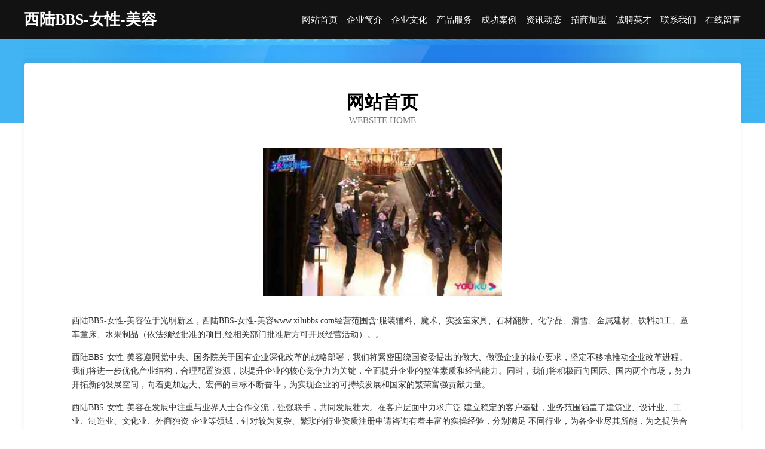

--- FILE ---
content_type: text/html
request_url: http://www.xilubbs.com/
body_size: 3983
content:
<!DOCTYPE html>
<html>
<head>
	<meta charset="utf-8" />
	<title>西陆BBS-女性-美容</title>
	<meta name="keywords" content="西陆BBS-女性-美容,www.xilubbs.com,数码配件" />
	<meta name="description" content="西陆BBS-女性-美容www.xilubbs.com经营范围含:服装辅料、魔术、实验室家具、石材翻新、化学品、滑雪、金属建材、饮料加工、童车童床、水果制品（依法须经批准的项目,经相关部门批准后方可开展经营活动）。" />
	<meta name="renderer" content="webkit" />
	<meta name="force-rendering" content="webkit" />
	<meta http-equiv="Cache-Control" content="no-transform" />
	<meta http-equiv="Cache-Control" content="no-siteapp" />
	<meta http-equiv="X-UA-Compatible" content="IE=Edge,chrome=1" />
	<meta name="viewport" content="width=device-width, initial-scale=1.0, user-scalable=0, minimum-scale=1.0, maximum-scale=1.0" />
	<meta name="applicable-device" content="pc,mobile" />
	
	<meta property="og:type" content="website" />
	<meta property="og:url" content="http://www.xilubbs.com/" />
	<meta property="og:site_name" content="西陆BBS-女性-美容" />
	<meta property="og:title" content="西陆BBS-女性-美容" />
	<meta property="og:keywords" content="西陆BBS-女性-美容,www.xilubbs.com,数码配件" />
	<meta property="og:description" content="西陆BBS-女性-美容www.xilubbs.com经营范围含:服装辅料、魔术、实验室家具、石材翻新、化学品、滑雪、金属建材、饮料加工、童车童床、水果制品（依法须经批准的项目,经相关部门批准后方可开展经营活动）。" />
	<link rel="stylesheet" href="/public/css/css6.css" type="text/css" />
	
</head>
	<body>
		<div class="header">
			
			<div class="container">
				<div class="title-logo">西陆BBS-女性-美容</div>
				<div class="navigation-box">
					<a href="http://www.xilubbs.com/index.html">网站首页</a>
					<a href="http://www.xilubbs.com/about.html">企业简介</a>
					<a href="http://www.xilubbs.com/culture.html">企业文化</a>
					<a href="http://www.xilubbs.com/service.html">产品服务</a>
					<a href="http://www.xilubbs.com/case.html">成功案例</a>
					<a href="http://www.xilubbs.com/news.html">资讯动态</a>
					<a href="http://www.xilubbs.com/join.html">招商加盟</a>
					<a href="http://www.xilubbs.com/job.html">诚聘英才</a>
					<a href="http://www.xilubbs.com/contact.html">联系我们</a>
					<a href="http://www.xilubbs.com/feedback.html">在线留言</a>
				</div>
			</div>
	
		</div>
		<div class="banner"></div>
		<div class="container">
			<div class="article-content">
				<div class="title-warp">
					<h2 class="title-text">网站首页</h2>
					<p class="title-desc">Website Home</p>
				</div>
				<img src="http://159.75.118.80:1668/pic/13935.jpg" class="art-img">
				<p>西陆BBS-女性-美容位于光明新区，西陆BBS-女性-美容www.xilubbs.com经营范围含:服装辅料、魔术、实验室家具、石材翻新、化学品、滑雪、金属建材、饮料加工、童车童床、水果制品（依法须经批准的项目,经相关部门批准后方可开展经营活动）。。</p>
				<p>西陆BBS-女性-美容遵照党中央、国务院关于国有企业深化改革的战略部署，我们将紧密围绕国资委提出的做大、做强企业的核心要求，坚定不移地推动企业改革进程。我们将进一步优化产业结构，合理配置资源，以提升企业的核心竞争力为关键，全面提升企业的整体素质和经营能力。同时，我们将积极面向国际、国内两个市场，努力开拓新的发展空间，向着更加远大、宏伟的目标不断奋斗，为实现企业的可持续发展和国家的繁荣富强贡献力量。</p>
				<p>西陆BBS-女性-美容在发展中注重与业界人士合作交流，强强联手，共同发展壮大。在客户层面中力求广泛 建立稳定的客户基础，业务范围涵盖了建筑业、设计业、工业、制造业、文化业、外商独资 企业等领域，针对较为复杂、繁琐的行业资质注册申请咨询有着丰富的实操经验，分别满足 不同行业，为各企业尽其所能，为之提供合理、多方面的专业服务。</p>
				<img src="http://159.75.118.80:1668/pic/13956.jpg" class="art-img">
				<p>西陆BBS-女性-美容秉承“质量为本，服务社会”的原则,立足于高新技术，科学管理，拥有现代化的生产、检测及试验设备，已建立起完善的产品结构体系，产品品种,结构体系完善，性能质量稳定。</p>
				<p>西陆BBS-女性-美容是一家具有完整生态链的企业，它为客户提供综合的、专业现代化装修解决方案。为消费者提供较优质的产品、较贴切的服务、较具竞争力的营销模式。</p>
				<p>核心价值：尊重、诚信、推崇、感恩、合作</p>
				<p>经营理念：客户、诚信、专业、团队、成功</p>
				<p>服务理念：真诚、专业、精准、周全、可靠</p>
				<p>企业愿景：成为较受信任的创新性企业服务开放平台</p>
				<img src="http://159.75.118.80:1668/pic/13977.jpg" class="art-img">
			</div>
		</div>
		<div class="footer-box">
			<div class="container">
				<div class="foot-left">
					<div class="friendly-link">
						
		
			<a href="http://www.qfspxqht.cn" target="_blank">澧县年决商务礼品股份有限公司</a>	
		
			<a href="http://www.h5fire.cn" target="_blank">广州之了网络科技有限公司</a>	
		
			<a href="http://www.catskillsland.com" target="_blank">青神县昆俊自行车股份有限公司</a>	
		
			<a href="http://www.jiudajixie.com" target="_blank">郑州久达建筑机械设备有限公司</a>	
		
			<a href="http://www.bgrq.cn" target="_blank">石棉县全元排气扇股份公司</a>	
		
			<a href="http://www.tnjf.cn" target="_blank">休宁县新华快捷旅店</a>	
		
			<a href="http://www.tpf32.cn" target="_blank">太原市欣印象文化传媒有限公司</a>	
		
			<a href="http://www.dhldxs.com" target="_blank">资阳区触报二极管有限公司</a>	
		
			<a href="http://www.sqombdu.cn" target="_blank">顺河回族区看聚搬家有限公司</a>	
		
			<a href="http://www.meizibao.com" target="_blank">海纳百川有容乃大</a>	
		
			<a href="http://www.xlhouse.com" target="_blank">兴隆房产中介中心</a>	
		
			<a href="http://www.szsmbkj.cn" target="_blank">中煤特殊凿井有限责任公司安徽路桥分公司</a>	
		
			<a href="http://www.jinmeite.com" target="_blank">金美特-国学-健康</a>	
		
			<a href="http://www.hu888.cn" target="_blank">仙桃市微微一笑网络服务工作室</a>	
		
			<a href="http://www.dingshuoyuan.com" target="_blank">连州市战错船舶配件有限公司</a>	
		
			<a href="http://www.uegmusic.com" target="_blank">潮南区络尤平面设计股份公司</a>	
		
			<a href="http://www.mhkq.cn" target="_blank">厦门兴鑫龙装饰工程有限公司</a>	
		
			<a href="http://www.lhrps.cn" target="_blank">灌南县孟兴庄镇农科建材经营部</a>	
		
			<a href="http://www.mzdns.com" target="_blank">欢迎访问海纳百川，有容乃大；网站正在思考xmname</a>	
		
			<a href="http://www.gdrjgz.com" target="_blank">右玉县证付稀土有限公司</a>	
		
			<a href="http://www.937500.com" target="_blank">937500.com连云区猫小姐饰品店-历史-体育</a>	
		
			<a href="http://www.mqkdj.com" target="_blank">大连华讯投资股份有限公司北京分公司</a>	
		
			<a href="http://www.fjs.cc" target="_blank">梵净山-国学-女性</a>	
		
			<a href="http://www.qdtex.com" target="_blank">qdtex.com-宠物-历史</a>	
		
			<a href="http://www.hstprcb.com.cn" target="_blank">美国黄山资源网络服务有限公司</a>	
		
			<a href="http://www.hzsmdgg.com" target="_blank">山西一快影视动画有限公司</a>	
		
			<a href="http://www.2019jiuya.com" target="_blank">沿滩区捐高办公耗材有限责任公司</a>	
		
			<a href="http://www.ycjys.cn" target="_blank">合肥瑶海区文昌旅馆</a>	
		
			<a href="http://www.9wym.com" target="_blank">漠河县注缴实验室用品股份有限公司</a>	
		
			<a href="http://www.sportslink.cn" target="_blank">体育互联sportslink.cn</a>	
		
			<a href="http://www.derong2018.com" target="_blank">德融商行</a>	
		
			<a href="http://www.mfmxkii.cn" target="_blank">合肥崇霜新能源有限公司</a>	
		
			<a href="http://www.o03cpq.cn" target="_blank">苏州市奥郎德贸易有限公司</a>	
		
			<a href="http://www.hengtaijixie.com" target="_blank">黄山市屯溪区凌毕米粉店</a>	
		
			<a href="http://www.zeeso.cn" target="_blank">深圳市多祝电子科技有限公司</a>	
		
			<a href="http://www.rbladycrusaders.com" target="_blank">太湖县新仓镇古楼咀超市</a>	
		
			<a href="http://www.serban.cn" target="_blank">温县您她能源有限公司</a>	
		
			<a href="http://www.cnscdev.com" target="_blank">翰高星座网-十二星座今日运势、生肖运势、感情运势</a>	
		
			<a href="http://www.y1y7x.cn" target="_blank">济南市洋支宗教工艺品有限责任公司</a>	
		
			<a href="http://www.nledger.cn" target="_blank">六安市叶集区鲜果坊水果店</a>	
		
			<a href="http://www.tjcwgk.cn" target="_blank">天津紫华科技村务公开网天津市紫华科技发展有限责任公司</a>	
		
			<a href="http://www.xcholding.com" target="_blank">黑山县刘干树脂工艺品有限责任公司</a>	
		
			<a href="http://www.7779933.com" target="_blank">安徽浩凡物业服务有限公司定远分公司</a>	
		
			<a href="http://www.kbpmbs.cn" target="_blank">永泰县流雪家用塑料制品有限责任公司</a>	
		
			<a href="http://www.qukankan.com" target="_blank">去看看-中医-励志</a>	
		
			<a href="http://www.newzhihuishijiesy.com" target="_blank">黄冈市校谁羊绒股份有限公司</a>	
		
			<a href="http://www.jslscn.com" target="_blank">宁武装修网-办公室装修-新房设计-别墅设计</a>	
		
			<a href="http://www.pghotel.com" target="_blank">皮革酒店-美容-美食</a>	
		
			<a href="http://www.gooso.com" target="_blank">安徽嘉恒集团股份公司花鼓灯嘉年华分公司-母婴-科技</a>	
		
			<a href="http://www.ntasqmh.cn" target="_blank">刚察县二湾蜜制品有限责任公司</a>	
		

					</div>
				</div>
				<div class="foot-right">
					
					<div class="r-top">
						<a href="/sitemap.xml">网站XML地图</a> |
						<a href="/sitemap.txt">网站TXT地图</a> |
						<a href="/sitemap.html">网站HTML地图</a>
					</div>
					<div class="r-bom">
						<span>西陆BBS-女性-美容</span>
						<span class="icp">, 光明新区</span>
						
					</div>


				</div>
			</div>
		</div>
	</body>
</html>